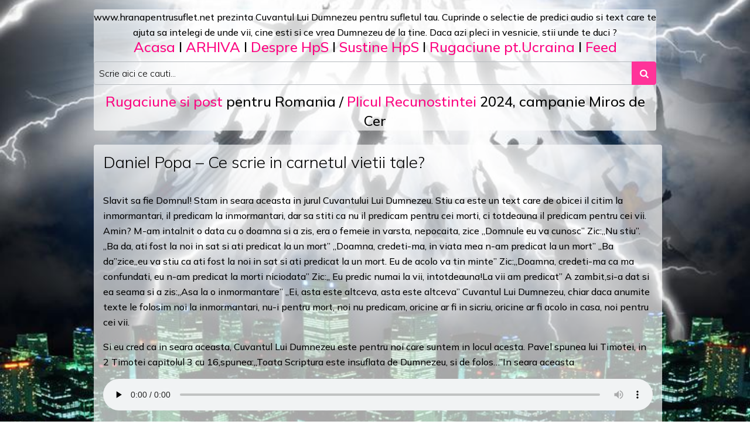

--- FILE ---
content_type: text/html; charset=UTF-8
request_url: https://www.hranapentrusuflet.net/daniel-popa-ce-scrie-in-carnetul-vietii-tale/
body_size: 8688
content:
<!DOCTYPE html>
<html lang="ro-RO">
<head>
	<meta charset="UTF-8">
	<meta name="viewport" content="width=device-width, initial-scale=1, shrink-to-fit=no">
	<link rel="profile" href="http://gmpg.org/xfn/11">
	<title>Daniel Popa &#8211; Ce scrie in carnetul vietii tale? &#8211; Hrana pentru Suflet</title>
<meta name='robots' content='max-image-preview:large' />
	<style>img:is([sizes="auto" i], [sizes^="auto," i]) { contain-intrinsic-size: 3000px 1500px }</style>
	<link rel='dns-prefetch' href='//fonts.googleapis.com' />
<link rel="alternate" type="application/rss+xml" title="Hrana pentru Suflet &raquo; Flux" href="https://www.hranapentrusuflet.net/feed/" />
<link rel="alternate" type="application/rss+xml" title="Hrana pentru Suflet &raquo; Flux comentarii" href="https://www.hranapentrusuflet.net/comments/feed/" />
<link rel="alternate" type="application/rss+xml" title="Flux comentarii Hrana pentru Suflet &raquo; Daniel Popa &#8211; Ce scrie in carnetul vietii tale?" href="https://www.hranapentrusuflet.net/daniel-popa-ce-scrie-in-carnetul-vietii-tale/feed/" />
<script>
window._wpemojiSettings = {"baseUrl":"https:\/\/s.w.org\/images\/core\/emoji\/15.0.3\/72x72\/","ext":".png","svgUrl":"https:\/\/s.w.org\/images\/core\/emoji\/15.0.3\/svg\/","svgExt":".svg","source":{"concatemoji":"https:\/\/www.hranapentrusuflet.net\/wp-includes\/js\/wp-emoji-release.min.js?ver=6.7.4"}};
/*! This file is auto-generated */
!function(i,n){var o,s,e;function c(e){try{var t={supportTests:e,timestamp:(new Date).valueOf()};sessionStorage.setItem(o,JSON.stringify(t))}catch(e){}}function p(e,t,n){e.clearRect(0,0,e.canvas.width,e.canvas.height),e.fillText(t,0,0);var t=new Uint32Array(e.getImageData(0,0,e.canvas.width,e.canvas.height).data),r=(e.clearRect(0,0,e.canvas.width,e.canvas.height),e.fillText(n,0,0),new Uint32Array(e.getImageData(0,0,e.canvas.width,e.canvas.height).data));return t.every(function(e,t){return e===r[t]})}function u(e,t,n){switch(t){case"flag":return n(e,"\ud83c\udff3\ufe0f\u200d\u26a7\ufe0f","\ud83c\udff3\ufe0f\u200b\u26a7\ufe0f")?!1:!n(e,"\ud83c\uddfa\ud83c\uddf3","\ud83c\uddfa\u200b\ud83c\uddf3")&&!n(e,"\ud83c\udff4\udb40\udc67\udb40\udc62\udb40\udc65\udb40\udc6e\udb40\udc67\udb40\udc7f","\ud83c\udff4\u200b\udb40\udc67\u200b\udb40\udc62\u200b\udb40\udc65\u200b\udb40\udc6e\u200b\udb40\udc67\u200b\udb40\udc7f");case"emoji":return!n(e,"\ud83d\udc26\u200d\u2b1b","\ud83d\udc26\u200b\u2b1b")}return!1}function f(e,t,n){var r="undefined"!=typeof WorkerGlobalScope&&self instanceof WorkerGlobalScope?new OffscreenCanvas(300,150):i.createElement("canvas"),a=r.getContext("2d",{willReadFrequently:!0}),o=(a.textBaseline="top",a.font="600 32px Arial",{});return e.forEach(function(e){o[e]=t(a,e,n)}),o}function t(e){var t=i.createElement("script");t.src=e,t.defer=!0,i.head.appendChild(t)}"undefined"!=typeof Promise&&(o="wpEmojiSettingsSupports",s=["flag","emoji"],n.supports={everything:!0,everythingExceptFlag:!0},e=new Promise(function(e){i.addEventListener("DOMContentLoaded",e,{once:!0})}),new Promise(function(t){var n=function(){try{var e=JSON.parse(sessionStorage.getItem(o));if("object"==typeof e&&"number"==typeof e.timestamp&&(new Date).valueOf()<e.timestamp+604800&&"object"==typeof e.supportTests)return e.supportTests}catch(e){}return null}();if(!n){if("undefined"!=typeof Worker&&"undefined"!=typeof OffscreenCanvas&&"undefined"!=typeof URL&&URL.createObjectURL&&"undefined"!=typeof Blob)try{var e="postMessage("+f.toString()+"("+[JSON.stringify(s),u.toString(),p.toString()].join(",")+"));",r=new Blob([e],{type:"text/javascript"}),a=new Worker(URL.createObjectURL(r),{name:"wpTestEmojiSupports"});return void(a.onmessage=function(e){c(n=e.data),a.terminate(),t(n)})}catch(e){}c(n=f(s,u,p))}t(n)}).then(function(e){for(var t in e)n.supports[t]=e[t],n.supports.everything=n.supports.everything&&n.supports[t],"flag"!==t&&(n.supports.everythingExceptFlag=n.supports.everythingExceptFlag&&n.supports[t]);n.supports.everythingExceptFlag=n.supports.everythingExceptFlag&&!n.supports.flag,n.DOMReady=!1,n.readyCallback=function(){n.DOMReady=!0}}).then(function(){return e}).then(function(){var e;n.supports.everything||(n.readyCallback(),(e=n.source||{}).concatemoji?t(e.concatemoji):e.wpemoji&&e.twemoji&&(t(e.twemoji),t(e.wpemoji)))}))}((window,document),window._wpemojiSettings);
</script>
<style id='wp-emoji-styles-inline-css'>

	img.wp-smiley, img.emoji {
		display: inline !important;
		border: none !important;
		box-shadow: none !important;
		height: 1em !important;
		width: 1em !important;
		margin: 0 0.07em !important;
		vertical-align: -0.1em !important;
		background: none !important;
		padding: 0 !important;
	}
</style>
<link rel='stylesheet' id='wp-block-library-css' href='https://www.hranapentrusuflet.net/wp-includes/css/dist/block-library/style.min.css?ver=6.7.4' media='all' />
<style id='classic-theme-styles-inline-css'>
/*! This file is auto-generated */
.wp-block-button__link{color:#fff;background-color:#32373c;border-radius:9999px;box-shadow:none;text-decoration:none;padding:calc(.667em + 2px) calc(1.333em + 2px);font-size:1.125em}.wp-block-file__button{background:#32373c;color:#fff;text-decoration:none}
</style>
<style id='global-styles-inline-css'>
:root{--wp--preset--aspect-ratio--square: 1;--wp--preset--aspect-ratio--4-3: 4/3;--wp--preset--aspect-ratio--3-4: 3/4;--wp--preset--aspect-ratio--3-2: 3/2;--wp--preset--aspect-ratio--2-3: 2/3;--wp--preset--aspect-ratio--16-9: 16/9;--wp--preset--aspect-ratio--9-16: 9/16;--wp--preset--color--black: #000000;--wp--preset--color--cyan-bluish-gray: #abb8c3;--wp--preset--color--white: #ffffff;--wp--preset--color--pale-pink: #f78da7;--wp--preset--color--vivid-red: #cf2e2e;--wp--preset--color--luminous-vivid-orange: #ff6900;--wp--preset--color--luminous-vivid-amber: #fcb900;--wp--preset--color--light-green-cyan: #7bdcb5;--wp--preset--color--vivid-green-cyan: #00d084;--wp--preset--color--pale-cyan-blue: #8ed1fc;--wp--preset--color--vivid-cyan-blue: #0693e3;--wp--preset--color--vivid-purple: #9b51e0;--wp--preset--gradient--vivid-cyan-blue-to-vivid-purple: linear-gradient(135deg,rgba(6,147,227,1) 0%,rgb(155,81,224) 100%);--wp--preset--gradient--light-green-cyan-to-vivid-green-cyan: linear-gradient(135deg,rgb(122,220,180) 0%,rgb(0,208,130) 100%);--wp--preset--gradient--luminous-vivid-amber-to-luminous-vivid-orange: linear-gradient(135deg,rgba(252,185,0,1) 0%,rgba(255,105,0,1) 100%);--wp--preset--gradient--luminous-vivid-orange-to-vivid-red: linear-gradient(135deg,rgba(255,105,0,1) 0%,rgb(207,46,46) 100%);--wp--preset--gradient--very-light-gray-to-cyan-bluish-gray: linear-gradient(135deg,rgb(238,238,238) 0%,rgb(169,184,195) 100%);--wp--preset--gradient--cool-to-warm-spectrum: linear-gradient(135deg,rgb(74,234,220) 0%,rgb(151,120,209) 20%,rgb(207,42,186) 40%,rgb(238,44,130) 60%,rgb(251,105,98) 80%,rgb(254,248,76) 100%);--wp--preset--gradient--blush-light-purple: linear-gradient(135deg,rgb(255,206,236) 0%,rgb(152,150,240) 100%);--wp--preset--gradient--blush-bordeaux: linear-gradient(135deg,rgb(254,205,165) 0%,rgb(254,45,45) 50%,rgb(107,0,62) 100%);--wp--preset--gradient--luminous-dusk: linear-gradient(135deg,rgb(255,203,112) 0%,rgb(199,81,192) 50%,rgb(65,88,208) 100%);--wp--preset--gradient--pale-ocean: linear-gradient(135deg,rgb(255,245,203) 0%,rgb(182,227,212) 50%,rgb(51,167,181) 100%);--wp--preset--gradient--electric-grass: linear-gradient(135deg,rgb(202,248,128) 0%,rgb(113,206,126) 100%);--wp--preset--gradient--midnight: linear-gradient(135deg,rgb(2,3,129) 0%,rgb(40,116,252) 100%);--wp--preset--font-size--small: 13px;--wp--preset--font-size--medium: 20px;--wp--preset--font-size--large: 36px;--wp--preset--font-size--x-large: 42px;--wp--preset--spacing--20: 0.44rem;--wp--preset--spacing--30: 0.67rem;--wp--preset--spacing--40: 1rem;--wp--preset--spacing--50: 1.5rem;--wp--preset--spacing--60: 2.25rem;--wp--preset--spacing--70: 3.38rem;--wp--preset--spacing--80: 5.06rem;--wp--preset--shadow--natural: 6px 6px 9px rgba(0, 0, 0, 0.2);--wp--preset--shadow--deep: 12px 12px 50px rgba(0, 0, 0, 0.4);--wp--preset--shadow--sharp: 6px 6px 0px rgba(0, 0, 0, 0.2);--wp--preset--shadow--outlined: 6px 6px 0px -3px rgba(255, 255, 255, 1), 6px 6px rgba(0, 0, 0, 1);--wp--preset--shadow--crisp: 6px 6px 0px rgba(0, 0, 0, 1);}:where(.is-layout-flex){gap: 0.5em;}:where(.is-layout-grid){gap: 0.5em;}body .is-layout-flex{display: flex;}.is-layout-flex{flex-wrap: wrap;align-items: center;}.is-layout-flex > :is(*, div){margin: 0;}body .is-layout-grid{display: grid;}.is-layout-grid > :is(*, div){margin: 0;}:where(.wp-block-columns.is-layout-flex){gap: 2em;}:where(.wp-block-columns.is-layout-grid){gap: 2em;}:where(.wp-block-post-template.is-layout-flex){gap: 1.25em;}:where(.wp-block-post-template.is-layout-grid){gap: 1.25em;}.has-black-color{color: var(--wp--preset--color--black) !important;}.has-cyan-bluish-gray-color{color: var(--wp--preset--color--cyan-bluish-gray) !important;}.has-white-color{color: var(--wp--preset--color--white) !important;}.has-pale-pink-color{color: var(--wp--preset--color--pale-pink) !important;}.has-vivid-red-color{color: var(--wp--preset--color--vivid-red) !important;}.has-luminous-vivid-orange-color{color: var(--wp--preset--color--luminous-vivid-orange) !important;}.has-luminous-vivid-amber-color{color: var(--wp--preset--color--luminous-vivid-amber) !important;}.has-light-green-cyan-color{color: var(--wp--preset--color--light-green-cyan) !important;}.has-vivid-green-cyan-color{color: var(--wp--preset--color--vivid-green-cyan) !important;}.has-pale-cyan-blue-color{color: var(--wp--preset--color--pale-cyan-blue) !important;}.has-vivid-cyan-blue-color{color: var(--wp--preset--color--vivid-cyan-blue) !important;}.has-vivid-purple-color{color: var(--wp--preset--color--vivid-purple) !important;}.has-black-background-color{background-color: var(--wp--preset--color--black) !important;}.has-cyan-bluish-gray-background-color{background-color: var(--wp--preset--color--cyan-bluish-gray) !important;}.has-white-background-color{background-color: var(--wp--preset--color--white) !important;}.has-pale-pink-background-color{background-color: var(--wp--preset--color--pale-pink) !important;}.has-vivid-red-background-color{background-color: var(--wp--preset--color--vivid-red) !important;}.has-luminous-vivid-orange-background-color{background-color: var(--wp--preset--color--luminous-vivid-orange) !important;}.has-luminous-vivid-amber-background-color{background-color: var(--wp--preset--color--luminous-vivid-amber) !important;}.has-light-green-cyan-background-color{background-color: var(--wp--preset--color--light-green-cyan) !important;}.has-vivid-green-cyan-background-color{background-color: var(--wp--preset--color--vivid-green-cyan) !important;}.has-pale-cyan-blue-background-color{background-color: var(--wp--preset--color--pale-cyan-blue) !important;}.has-vivid-cyan-blue-background-color{background-color: var(--wp--preset--color--vivid-cyan-blue) !important;}.has-vivid-purple-background-color{background-color: var(--wp--preset--color--vivid-purple) !important;}.has-black-border-color{border-color: var(--wp--preset--color--black) !important;}.has-cyan-bluish-gray-border-color{border-color: var(--wp--preset--color--cyan-bluish-gray) !important;}.has-white-border-color{border-color: var(--wp--preset--color--white) !important;}.has-pale-pink-border-color{border-color: var(--wp--preset--color--pale-pink) !important;}.has-vivid-red-border-color{border-color: var(--wp--preset--color--vivid-red) !important;}.has-luminous-vivid-orange-border-color{border-color: var(--wp--preset--color--luminous-vivid-orange) !important;}.has-luminous-vivid-amber-border-color{border-color: var(--wp--preset--color--luminous-vivid-amber) !important;}.has-light-green-cyan-border-color{border-color: var(--wp--preset--color--light-green-cyan) !important;}.has-vivid-green-cyan-border-color{border-color: var(--wp--preset--color--vivid-green-cyan) !important;}.has-pale-cyan-blue-border-color{border-color: var(--wp--preset--color--pale-cyan-blue) !important;}.has-vivid-cyan-blue-border-color{border-color: var(--wp--preset--color--vivid-cyan-blue) !important;}.has-vivid-purple-border-color{border-color: var(--wp--preset--color--vivid-purple) !important;}.has-vivid-cyan-blue-to-vivid-purple-gradient-background{background: var(--wp--preset--gradient--vivid-cyan-blue-to-vivid-purple) !important;}.has-light-green-cyan-to-vivid-green-cyan-gradient-background{background: var(--wp--preset--gradient--light-green-cyan-to-vivid-green-cyan) !important;}.has-luminous-vivid-amber-to-luminous-vivid-orange-gradient-background{background: var(--wp--preset--gradient--luminous-vivid-amber-to-luminous-vivid-orange) !important;}.has-luminous-vivid-orange-to-vivid-red-gradient-background{background: var(--wp--preset--gradient--luminous-vivid-orange-to-vivid-red) !important;}.has-very-light-gray-to-cyan-bluish-gray-gradient-background{background: var(--wp--preset--gradient--very-light-gray-to-cyan-bluish-gray) !important;}.has-cool-to-warm-spectrum-gradient-background{background: var(--wp--preset--gradient--cool-to-warm-spectrum) !important;}.has-blush-light-purple-gradient-background{background: var(--wp--preset--gradient--blush-light-purple) !important;}.has-blush-bordeaux-gradient-background{background: var(--wp--preset--gradient--blush-bordeaux) !important;}.has-luminous-dusk-gradient-background{background: var(--wp--preset--gradient--luminous-dusk) !important;}.has-pale-ocean-gradient-background{background: var(--wp--preset--gradient--pale-ocean) !important;}.has-electric-grass-gradient-background{background: var(--wp--preset--gradient--electric-grass) !important;}.has-midnight-gradient-background{background: var(--wp--preset--gradient--midnight) !important;}.has-small-font-size{font-size: var(--wp--preset--font-size--small) !important;}.has-medium-font-size{font-size: var(--wp--preset--font-size--medium) !important;}.has-large-font-size{font-size: var(--wp--preset--font-size--large) !important;}.has-x-large-font-size{font-size: var(--wp--preset--font-size--x-large) !important;}
:where(.wp-block-post-template.is-layout-flex){gap: 1.25em;}:where(.wp-block-post-template.is-layout-grid){gap: 1.25em;}
:where(.wp-block-columns.is-layout-flex){gap: 2em;}:where(.wp-block-columns.is-layout-grid){gap: 2em;}
:root :where(.wp-block-pullquote){font-size: 1.5em;line-height: 1.6;}
</style>
<link rel='stylesheet' id='simple-glassy-google-fonts-css' href='https://fonts.googleapis.com/css2?family=Mulish:ital,wght@0,200;0,300;0,500;1,200;1,300;1,500&#038;family=Space+Mono&#038;display=swap' media='all' />
<link rel='stylesheet' id='simple-glassy-styles-css' href='https://www.hranapentrusuflet.net/wp-content/themes/simple-glassy/css/theme.css?ver=1.0.0.1707656113' media='all' />
<script id="wp-statistics-tracker-js-extra">
var WP_Statistics_Tracker_Object = {"hitRequestUrl":"https:\/\/www.hranapentrusuflet.net\/wp-json\/wp-statistics\/v2\/hit?wp_statistics_hit_rest=yes&track_all=1&current_page_type=post&current_page_id=916&search_query&page_uri=L2RhbmllbC1wb3BhLWNlLXNjcmllLWluLWNhcm5ldHVsLXZpZXRpaS10YWxlLw=","keepOnlineRequestUrl":"https:\/\/www.hranapentrusuflet.net\/wp-json\/wp-statistics\/v2\/online?wp_statistics_hit_rest=yes&track_all=1&current_page_type=post&current_page_id=916&search_query&page_uri=L2RhbmllbC1wb3BhLWNlLXNjcmllLWluLWNhcm5ldHVsLXZpZXRpaS10YWxlLw=","option":{"dntEnabled":"","cacheCompatibility":""}};
</script>
<script src="https://www.hranapentrusuflet.net/wp-content/plugins/wp-statistics/assets/js/tracker.js?ver=6.7.4" id="wp-statistics-tracker-js"></script>
<script src="https://www.hranapentrusuflet.net/wp-includes/js/jquery/jquery.min.js?ver=3.7.1" id="jquery-core-js"></script>
<script src="https://www.hranapentrusuflet.net/wp-includes/js/jquery/jquery-migrate.min.js?ver=3.4.1" id="jquery-migrate-js"></script>
<link rel="https://api.w.org/" href="https://www.hranapentrusuflet.net/wp-json/" /><link rel="alternate" title="JSON" type="application/json" href="https://www.hranapentrusuflet.net/wp-json/wp/v2/posts/916" /><link rel="EditURI" type="application/rsd+xml" title="RSD" href="https://www.hranapentrusuflet.net/xmlrpc.php?rsd" />
<meta name="generator" content="WordPress 6.7.4" />
<link rel="canonical" href="https://www.hranapentrusuflet.net/daniel-popa-ce-scrie-in-carnetul-vietii-tale/" />
<link rel='shortlink' href='https://www.hranapentrusuflet.net/?p=916' />
<link rel="alternate" title="oEmbed (JSON)" type="application/json+oembed" href="https://www.hranapentrusuflet.net/wp-json/oembed/1.0/embed?url=https%3A%2F%2Fwww.hranapentrusuflet.net%2Fdaniel-popa-ce-scrie-in-carnetul-vietii-tale%2F" />
<link rel="alternate" title="oEmbed (XML)" type="text/xml+oembed" href="https://www.hranapentrusuflet.net/wp-json/oembed/1.0/embed?url=https%3A%2F%2Fwww.hranapentrusuflet.net%2Fdaniel-popa-ce-scrie-in-carnetul-vietii-tale%2F&#038;format=xml" />
<!-- Analytics by WP Statistics v14.5 - https://wp-statistics.com/ -->
<link rel="pingback" href="https://www.hranapentrusuflet.net/xmlrpc.php">
<meta name="mobile-web-app-capable" content="yes">
<meta name="apple-mobile-web-app-capable" content="yes">
<meta name="apple-mobile-web-app-title" content="Hrana pentru Suflet - Cuvantul Lui Dumnezeu pentru sufletul tau. Selectie de predici audio si text care te ajuta sa intelegi de unde vii, cine esti si ce vrea Dumnezeu de la tine...">
<style>.recentcomments a{display:inline !important;padding:0 !important;margin:0 !important;}</style><style id="custom-background-css">
body.custom-background { background-color: #ffffff; background-image: url("https://www.hranapentrusuflet.net/wp-content/uploads/2024/07/20221020141048_01d28c55ec77c8a1b65fdfc3cebba2eb7e90e9930dc5c7d737c85f58aa28002a.jpg"); background-position: center center; background-size: cover; background-repeat: no-repeat; background-attachment: fixed; }
</style>
	<link rel="icon" href="https://www.hranapentrusuflet.net/wp-content/uploads/2024/02/cropped-imagesxz-32x32.jpeg" sizes="32x32" />
<link rel="icon" href="https://www.hranapentrusuflet.net/wp-content/uploads/2024/02/cropped-imagesxz-192x192.jpeg" sizes="192x192" />
<link rel="apple-touch-icon" href="https://www.hranapentrusuflet.net/wp-content/uploads/2024/02/cropped-imagesxz-180x180.jpeg" />
<meta name="msapplication-TileImage" content="https://www.hranapentrusuflet.net/wp-content/uploads/2024/02/cropped-imagesxz-270x270.jpeg" />
</head>

<body class="post-template-default single single-post postid-916 single-format-standard custom-background wp-embed-responsive text-break" itemscope itemtype="http://schema.org/WebSite">

<div id="wrapper-header" class="container pt-3">
<div class="site-header flex-row bg-glassy rounded">
<center><strong><h7>www.hranapentrusuflet.net prezinta Cuvantul Lui Dumnezeu pentru sufletul tau. Cuprinde o selectie de predici audio si text care te ajuta sa intelegi de unde vii, cine esti si ce vrea Dumnezeu de la tine. Daca azi pleci in vesnicie, stii unde te duci ?</h7></strong></center>
<center><h4><strong><a href="https://www.hranapentrusuflet.net/">Acasa</a> I <a href="https://www.hranapentrusuflet.net/arhiva/">ARHIVA</a> I <a href="https://www.hranapentrusuflet.net/">Despre HpS</a> I <a href="https://www.hranapentrusuflet.net/sustine-proiectele-hrana-pentru-suflet/">Sustine HpS</a> I <a href="https://www.hranapentrusuflet.net/fr-corneliu-apel-urgent-de-rugaciune-pentru-ucraina/">Rugaciune pt.Ucraina</a> I <a href="https://www.hranapentrusuflet.net/feed/">Feed</a> </strong></h4></center> 

<form method="get" id="searchform" action="https://www.hranapentrusuflet.net/" role="search">
	<label class="sr-only" for="s">Scrie aici ce vrei sa cauti...</label>
	<div class="input-group">
		<input class="field form-control" id="s" name="s" type="text" aria-label="Search input" placeholder="Scrie aici ce cauti..." value="">
		<span class="input-group-append">
			<button class="submit btn btn-primary" id="searchsubmit" type="submit" aria-label="Search submit"><i class="sgicon sgicon-search" aria-hidden="true"></i></button>
		</span>
	</div>
</form>
<p><center><h4><strong><a href="https://www.hranapentrusuflet.net/rugaciune-si-post-pentru-romania/">Rugaciune si post</a> pentru Romania / <a href="https://www.hranapentrusuflet.net/plicul-recunostintei-campanie-de-ajutorare-a-copiilor-fluturi/">Plicul Recunostintei</a> 2024, campanie Miros de Cer</strong></h4></center>
</div>
</div>
<div class="wrapper" id="single-wrapper">

	<div class="container" id="content" tabindex="-1">

		<div class="row">

			<div class="col content-area pr-sm-2" id="primary">

			<main class="site-main" id="main">

				
<article class="p-3 mb-3 bg-glassy rounded post-916 post type-post status-publish format-standard hentry category-uncategorized tag-daniel-popa tag-inmormantare" id="post-916">

	<header class="entry-header">

	<strong><h3 class="entry-title">Daniel Popa &#8211; Ce scrie in carnetul vietii tale?</h3></strong>

	</header><!-- .entry-header -->

	<div class="entry-content clearfix">

		<br><strong><p>Slavit sa fie Domnul! Stam in seara aceasta in jurul Cuvantului Lui Dumnezeu. Stiu ca este un text care de obicei il citim la inmormantari, il predicam la inmormantari, dar sa stiti ca nu il predicam pentru cei morti, ci totdeauna il predicam pentru cei vii. Amin? M-am intalnit o data cu o doamna si a zis, era o femeie in varsta, nepocaita, zice „Domnule eu va cunosc” Zic:„Nu stiu”. „Ba da, ati fost la noi in sat si ati predicat la un mort” „Doamna, credeti-ma, in viata mea n-am predicat la un mort” „Ba da”zice„eu va stiu ca ati fost la noi in sat si ati predicat la un mort. Eu de acolo va tin minte” Zic:„Doamna, credeti-ma ca ma confundati, eu n-am predicat la morti niciodata” Zic:„ Eu predic numai la vii, intotdeauna!La vii am predicat” A zambit,si-a dat si ea seama si a zis:„Asa la o inmormantare” „Ei, asta este altceva, asta este altceva” Cuvantul Lui Dumnezeu, chiar daca anumite texte le folosim noi la inmormantari, nu-i pentru mort, noi nu predicam, oricine ar fi in sicriu, oricine ar fi acolo in casa, noi pentru cei vii.</p>
<p>Si eu cred ca in seara aceasta, Cuvantul Lui Dumnezeu este pentru noi care suntem in locul acesta. Pavel spunea lui Timotei, in 2 Timotei capitolul 3 cu 16,spunea:„Toata Scriptura este insuflata de Dumnezeu, si de folos&#8230;”In seara aceasta</p>
<!--[if lt IE 9]><script>document.createElement('audio');</script><![endif]-->
<audio class="wp-audio-shortcode" id="audio-916-1" preload="none" style="width: 100%;" controls="controls"><source type="audio/mpeg" src="https://www.hranapentrusuflet.net/wp-content/uploads/2021/09/Daniel-Popa-Ce-scrie-A®n-carnetul-vieEii-tale.mp3?_=1" /><a href="https://www.hranapentrusuflet.net/wp-content/uploads/2021/09/Daniel-Popa-Ce-scrie-A®n-carnetul-vieEii-tale.mp3">https://www.hranapentrusuflet.net/wp-content/uploads/2021/09/Daniel-Popa-Ce-scrie-A®n-carnetul-vieEii-tale.mp3</a></audio>
<p>&nbsp;</p>
<div class='yarpp yarpp-related yarpp-related-website yarpp-template-list'>
<!-- YARPP List -->
<h3>Related posts:</h3><ol>
<li><a href="https://www.hranapentrusuflet.net/daniel-popa-mesaje-clare-in-vremuri-tulburi/" rel="bookmark" title="Daniel Popa &#8211; Mesaje clare in vremuri tulburi">Daniel Popa &#8211; Mesaje clare in vremuri tulburi</a></li>
<li><a href="https://www.hranapentrusuflet.net/cristi-boariu-domnul-a-dat-domnul-a-luat-partea-1-2/" rel="bookmark" title="Cristi Boariu &#8211; Domnul a dat.Domnul a luat. partea 1/2">Cristi Boariu &#8211; Domnul a dat.Domnul a luat. partea 1/2</a></li>
<li><a href="https://www.hranapentrusuflet.net/dan-bercian-atitudinea-crestinului-fata-de-autoritati-partea-1-3/" rel="bookmark" title="Dan Bercian &#8211; Atitudinea crestinului fata de autoritati &#8211; partea 1/3 &#8211;">Dan Bercian &#8211; Atitudinea crestinului fata de autoritati &#8211; partea 1/3 &#8211;</a></li>
<li><a href="https://www.hranapentrusuflet.net/cristian-ionescu-la-ce-ajuta-faptele-bune/" rel="bookmark" title="Cristian Ionescu &#8211; La ce ajuta faptele bune ?">Cristian Ionescu &#8211; La ce ajuta faptele bune ?</a></li>
<li><a href="https://www.hranapentrusuflet.net/paul-negrut-de-ce-lasa-dumnezeu-lumea-pe-mana-sodomitilor/" rel="bookmark" title="Paul Negrut &#8211; De ce lasa Dumnezeu lumea pe mana sodomitilor ?">Paul Negrut &#8211; De ce lasa Dumnezeu lumea pe mana sodomitilor ?</a></li>
<li><a href="https://www.hranapentrusuflet.net/daniel-popa-separat-de-lume-dar-nu-de-dumnezeu/" rel="bookmark" title="Daniel Popa &#8211; Separat de lume dar nu de Dumnezeu">Daniel Popa &#8211; Separat de lume dar nu de Dumnezeu</a></li>
<li><a href="https://www.hranapentrusuflet.net/cristi-boariu-10-ceasuri-din-viata-unui-om-5/" rel="bookmark" title="Cristi Boariu – 10 ceasuri din viata unui om – 5 –">Cristi Boariu – 10 ceasuri din viata unui om – 5 –</a></li>
</ol>
</div>
</strong>

	</div><!-- .entry-content -->

	
	<footer class="entry-footer mt-3 pt-3 border-top small">

		<span class="mr-2"><i class="sgicon sgicon-hashtag" aria-hidden="true"></i><a href="https://www.hranapentrusuflet.net/tag/daniel-popa/" rel="tag">daniel popa</a>, <a href="https://www.hranapentrusuflet.net/tag/inmormantare/" rel="tag">inmormantare</a></span>
	</footer><!-- .entry-footer -->

</article><!-- #post-## -->
		<nav class="container-fluid navigation post-navigation my-3 bg-glassy rounded">
			<h2 class="sr-only">Post navigation</h2>
			<div class="row nav-links">
				<div class="col py-2 pl-2 pr-1 nav-previous"><i class="sgicon sgicon-angle-double-left" aria-hidden="true"></i> <a href="https://www.hranapentrusuflet.net/sustine-proiectele-asociatiei-international-christian-aid-ministries/" rel="prev">Sustine proiectele asociatiei International Christian Aid Ministries!</a></div><div class="col py-2 pr-2 pl-1 nav-next text-right"><a href="https://www.hranapentrusuflet.net/cristi-boariu-domnul-a-dat-domnul-a-luat-partea-1-2/" rel="next">Cristi Boariu &#8211; Domnul a dat.Domnul a luat. partea 1/2</a> <i class="sgicon sgicon-angle-double-right" aria-hidden="true"></i></div>			</div><!-- .nav-links -->
		</nav><!-- .navigation -->
		
<div class="comments-area p-3 bg-glassy rounded" id="comments">

	
	
	
		<div id="respond" class="comment-respond">
		<h3 id="reply-title" class="comment-reply-title">Lasă un răspuns <small><a rel="nofollow" id="cancel-comment-reply-link" href="/daniel-popa-ce-scrie-in-carnetul-vietii-tale/#respond" style="display:none;">Anulează răspunsul</a></small></h3><form action="https://www.hranapentrusuflet.net/wp-comments-post.php" method="post" id="commentform" class="comment-form" novalidate><p class="comment-notes"><span id="email-notes">Adresa ta de email nu va fi publicată.</span> <span class="required-field-message">Câmpurile obligatorii sunt marcate cu <span class="required">*</span></span></p><div class="form-group comment-form-comment">
	    <label for="comment">Comentariul tau: <span class="required">*</span></label>
	    <textarea autocomplete="new-password"  class="form-control" id="c0e37994b7"  name="c0e37994b7"   aria-required="true" cols="45" rows="8"></textarea><textarea id="comment" aria-label="hp-comment" aria-hidden="true" name="comment" autocomplete="new-password" style="padding:0 !important;clip:rect(1px, 1px, 1px, 1px) !important;position:absolute !important;white-space:nowrap !important;height:1px !important;width:1px !important;overflow:hidden !important;" tabindex="-1"></textarea><script data-noptimize>document.getElementById("comment").setAttribute( "id", "af4306aa17d6816264ec65392c757db7" );document.getElementById("c0e37994b7").setAttribute( "id", "comment" );</script>
	    </div><div class="form-group comment-form-author"><label for="author">Numele tau: <span class="required">*</span></label> <input class="form-control" id="author" name="author" type="text" value="" size="30" aria-required='true'></div>
<div class="form-group comment-form-email"><label for="email">Adresa ta de e-mail: <span class="required">*</span></label> <input class="form-control" id="email" name="email" type="email" value="" size="30" aria-required='true'></div>
<div class="form-group form-check comment-form-cookies-consent"><input class="form-check-input" id="wp-comment-cookies-consent" name="wp-comment-cookies-consent" type="checkbox" value="yes" /> <label class="form-check-label" for="wp-comment-cookies-consent">Salveaza numele si adresa de e-mail pentru urmatorul meu comentariu.</label></div>
<p class="form-submit mb-4"><input name="submit" type="submit" id="submit" class="btn btn-primary" value="Publică comentariul" /> <input type='hidden' name='comment_post_ID' value='916' id='comment_post_ID' />
<input type='hidden' name='comment_parent' id='comment_parent' value='0' />
</p></form>	</div><!-- #respond -->
	
</div><!-- #comments -->

			</main><!-- #main -->

			<div class="d-block d-sm-none mb-3 border-bottom"></div>
			<!-- Do the right sidebar check -->
			
</div><!-- #closing the primary container -->


		</div><!-- .row -->

	</div><!-- #content -->

</div><!-- #single-wrapper -->

<div id="wrapper-footer" class="container pt-3">
<div class="site-footer flex-row bg-glassy rounded">
<center><strong>Articole Finalizate: Andrei Balulescu - Divertismentul modern <a href="https://www.hranapentrusuflet.net/andrei-balulescu-divertismentul-modern-1/">1</a>, <a href="https://www.hranapentrusuflet.net/andrei-balulescu-divertismentul-modern-2/">2</a>, <a href="https://www.hranapentrusuflet.net/andrei-balulescu-divertismentul-modern-3/">3</a>, <a href="https://www.hranapentrusuflet.net/andrei-balulescu-divertismentul-modern-4/">4</a>, <a href="https://www.hranapentrusuflet.net/andrei-balulescu-divertismentul-modern-5/">5</a>, <a href="https://www.hranapentrusuflet.net/andrei-balulescu-divertismentul-modern-6/">6</a> si partea <a href="https://www.hranapentrusuflet.net/andrei-balulescu-divertismentul-modern-7/">a 7-a</a> 1-7feb2024, Cristi Boariu - Esti pregatit pentru prigoana? <a href="https://www.hranapentrusuflet.net/cristi-boariu-esti-pregatit-pentru-prigoana-1/">1</a>, <a href="https://www.hranapentrusuflet.net/cristi-boariu-esti-pregatit-pentru-prigoana-2/">2</a>, <a href="https://www.hranapentrusuflet.net/cristi-boariu-esti-pregatit-pentru-prigoana-3/">3</a>, <a href="https://www.hranapentrusuflet.net/cristi-boariu-esti-pregatit-pentru-prigoana-4/">4</a>, <a href="https://www.hranapentrusuflet.net/cristi-boariu-esti-pregatit-pentru-prigoana-5/">5</a>, <a href="https://www.hranapentrusuflet.net/cristi-boariu-esti-pregatit-pentru-prigoana-6/">6</a>, <a href="https://www.hranapentrusuflet.net/cristi-boariu-esti-pregatit-pentru-prigoana-7/">7</a> si partea <a href="https://www.hranapentrusuflet.net/cristi-boariu-esti-pregatit-pentru-prigoana-8/">a 8-a</a> 10feb-17feb2023, Cristi Boariu - Nevoile acute ale oamenilor pe timp de razboi <a href="https://www.hranapentrusuflet.net/cristi-boariu-nevoile-acute-ale-oamenilor-pe-timp-de-razboi-01/">01</a>, <a href="https://www.hranapentrusuflet.net/cristi-boariu-nevoile-acute-ale-oamenilor-pe-timp-de-razboi-02/">02</a>, <a href="https://www.hranapentrusuflet.net/cristi-boariu-nevoile-acute-ale-oamenilor-pe-timp-de-razboi-03/">03</a>, <a href="https://www.hranapentrusuflet.net/cristi-boariu-nevoile-acute-ale-oamenilor-pe-timp-de-razboi-04/">04</a>, <a href="https://www.hranapentrusuflet.net/cristi-boariu-nevoile-acute-ale-oamenilor-pe-timp-de-razboi-05/">05</a>, <a href="https://www.hranapentrusuflet.net/cristi-boariu-nevoile-acute-ale-oamenilor-pe-timp-de-razboi-06/">06</a>, <a href="https://www.hranapentrusuflet.net/cristi-boariu-nevoile-acute-ale-oamenilor-pe-timp-de-razboi-07/">07</a>, <a href="https://www.hranapentrusuflet.net/cristi-boariu-nevoile-acute-ale-oamenilor-pe-timp-de-razboi-08/">08</a>, <a href="https://www.hranapentrusuflet.net/cristi-boariu-nevoile-acute-ale-oamenilor-pe-timp-de-razboi-09/">09</a>, <a href="https://www.hranapentrusuflet.net/cristi-boariu-nevoile-acute-ale-oamenilor-pe-timp-de-razboi-10/">10</a>, <a href="https://www.hranapentrusuflet.net/cristi-boariu-nevoile-acute-ale-oamenilor-pe-timp-de-razboi-11/">11</a> si partea a <a href="https://www.hranapentrusuflet.net/cristi-boariu-nevoile-acute-ale-oamenilor-pe-timp-de-razboi-12/">12</a>-a 28ian-09feb2023</strong></center>
<center><strong>Script original sub licenta Wordpress. Gazduit de <a href="https://www.experthost.ro/" target=“_blank”>ExpertHost</a>. Librarie crestina: <a href="https://icam.ro/" target=“_blank”>ICAM.RO</a>. Radio crestin: <a href="http://www.radiounison.ro/" target=“_blank”>Unison</a></strong><br><script id="_waureb">var _wau = _wau || []; _wau.push(["small", "3ktxtrqef3", "reb"]);</script><script async src="//waust.at/s.js"></script></center>
</div>
</div>
<p>

--- FILE ---
content_type: text/javascript;charset=UTF-8
request_url: https://whos.amung.us/pingjs/?k=3ktxtrqef3&t=Daniel%20Popa%20%E2%80%93%20Ce%20scrie%20in%20carnetul%20vietii%20tale%3F%20%E2%80%93%20Hrana%20pentru%20Suflet&c=s&x=https%3A%2F%2Fwww.hranapentrusuflet.net%2Fdaniel-popa-ce-scrie-in-carnetul-vietii-tale%2F&y=&a=0&d=1.781&v=27&r=122
body_size: -49
content:
WAU_r_s('1','3ktxtrqef3',0);